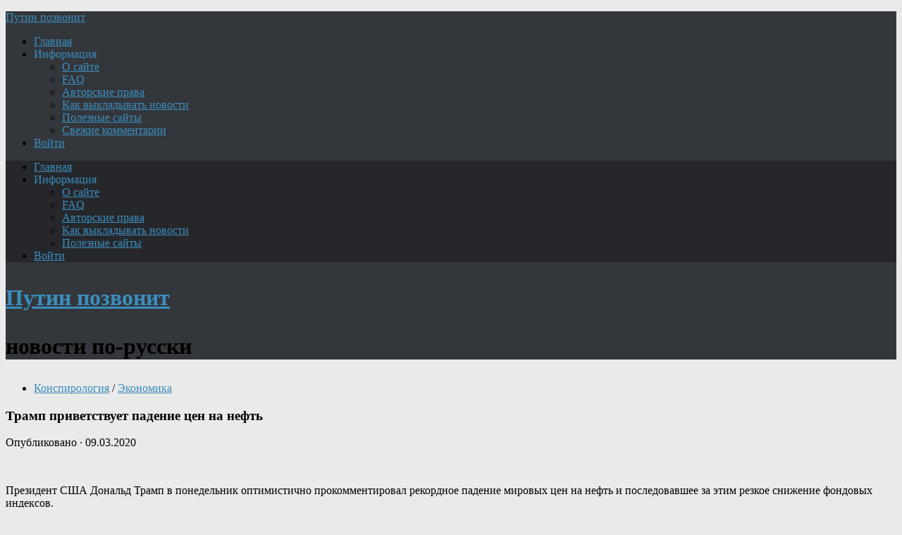

--- FILE ---
content_type: text/html; charset=UTF-8
request_url: https://putc.org/tramp-privetstvuet-padenie-cen-na-neft/
body_size: 19637
content:
<!DOCTYPE html>
<html class="no-js" lang="ru-RU">
<head>
<meta charset="UTF-8">
<meta name="viewport" content="width=device-width, initial-scale=1.0">
<meta name="keywords" content="новости, политика, экономика, наши, криминал, история, интернет, курьёзы, военное, жизнь, news, топ, русский, Путин, армия, авиация, флот, музыка, Россия, авто, мото, США.">
<meta name="description" content="Путин позвонит: новости и аналитика, наша политика, экономика, криминал и рептилоиды, история, интернет, актуальные комментарии, самое интересное про Россию и весь мир - если только Лавров в субботу расскажет, зачем нужна армия, авиация и флот - Шойгу покажет.">	
<!--ABA385FC8A4801DA036CAF4948D16602-->	
<title>Трамп приветствует падение цен на нефть &#8212; Путин позвонит</title>
<meta name='robots' content='max-image-preview:large' />
<script>document.documentElement.className = document.documentElement.className.replace("no-js","js");</script>
<link rel="alternate" type="application/rss+xml" title="Путин позвонит &raquo; Лента" href="https://putc.org/feed/" />
<link rel="alternate" type="application/rss+xml" title="Путин позвонит &raquo; Лента комментариев" href="https://putc.org/comments/feed/" />
<link rel="alternate" type="application/rss+xml" title="Путин позвонит &raquo; Лента комментариев к &laquo;Трамп приветствует падение цен на нефть&raquo;" href="https://putc.org/tramp-privetstvuet-padenie-cen-na-neft/feed/" />
<style id='wp-img-auto-sizes-contain-inline-css' type='text/css'>
img:is([sizes=auto i],[sizes^="auto," i]){contain-intrinsic-size:3000px 1500px}
/*# sourceURL=wp-img-auto-sizes-contain-inline-css */
</style>
<style id='wp-emoji-styles-inline-css' type='text/css'>

	img.wp-smiley, img.emoji {
		display: inline !important;
		border: none !important;
		box-shadow: none !important;
		height: 1em !important;
		width: 1em !important;
		margin: 0 0.07em !important;
		vertical-align: -0.1em !important;
		background: none !important;
		padding: 0 !important;
	}
/*# sourceURL=wp-emoji-styles-inline-css */
</style>
<style id='classic-theme-styles-inline-css' type='text/css'>
/*! This file is auto-generated */
.wp-block-button__link{color:#fff;background-color:#32373c;border-radius:9999px;box-shadow:none;text-decoration:none;padding:calc(.667em + 2px) calc(1.333em + 2px);font-size:1.125em}.wp-block-file__button{background:#32373c;color:#fff;text-decoration:none}
/*# sourceURL=/wp-includes/css/classic-themes.min.css */
</style>
<link rel='stylesheet' id='hueman-main-style-css' href='https://putc.org/wp-content/themes/r-man/assets/front/css/main.css?ver=3.3.39f' type='text/css' media='all' />
<style id='hueman-main-style-inline-css' type='text/css'>
body { font-family:Georgia, serif;font-size:1.00rem }
@media only screen and (min-width: 720px) {
        .nav > li { font-size:1.00rem; }
      }
.sidebar .widget { padding-left: 20px; padding-right: 20px; padding-top: 20px; }
::selection { background-color: #3b8dbd; }
::-moz-selection { background-color: #3b8dbd; }
a,
.themeform label .required,
#flexslider-featured .flex-direction-nav .flex-next:hover,
#flexslider-featured .flex-direction-nav .flex-prev:hover,
.post-hover:hover .post-title a,
.post-title a:hover,
.sidebar.s1 .post-nav li a:hover i,
.content .post-nav li a:hover i,
.post-related a:hover,
.sidebar.s1 .widget_rss ul li a,
#footer .widget_rss ul li a,
.sidebar.s1 .widget_calendar a,
#footer .widget_calendar a,
.sidebar.s1 .alx-tab .tab-item-category a,
.sidebar.s1 .alx-posts .post-item-category a,
.sidebar.s1 .alx-tab li:hover .tab-item-title a,
.sidebar.s1 .alx-tab li:hover .tab-item-comment a,
.sidebar.s1 .alx-posts li:hover .post-item-title a,
#footer .alx-tab .tab-item-category a,
#footer .alx-posts .post-item-category a,
#footer .alx-tab li:hover .tab-item-title a,
#footer .alx-tab li:hover .tab-item-comment a,
#footer .alx-posts li:hover .post-item-title a,
.comment-tabs li.active a,
.comment-awaiting-moderation,
.child-menu a:hover,
.child-menu .current_page_item > a,
.wp-pagenavi a{ color: #3b8dbd; }

.themeform input[type="submit"],
.themeform button[type="submit"],
.sidebar.s1 .sidebar-top,
.sidebar.s1 .sidebar-toggle,
#flexslider-featured .flex-control-nav li a.flex-active,
.post-tags a:hover,
.sidebar.s1 .widget_calendar caption,
#footer .widget_calendar caption,
.author-bio .bio-avatar:after,
.commentlist li.bypostauthor > .comment-body:after,
.commentlist li.comment-author-admin > .comment-body:after{ background-color: #3b8dbd; }

.post-format .format-container { border-color: #3b8dbd; }
.sidebar.s1 .alx-tabs-nav li.active a,
#footer .alx-tabs-nav li.active a,
.comment-tabs li.active a,
.wp-pagenavi a:hover,
.wp-pagenavi a:active,
.wp-pagenavi span.current{ border-bottom-color: #3b8dbd!important; }

.sidebar.s2 .post-nav li a:hover i,
.sidebar.s2 .widget_rss ul li a,
.sidebar.s2 .widget_calendar a,
.sidebar.s2 .alx-tab .tab-item-category a,
.sidebar.s2 .alx-posts .post-item-category a,
.sidebar.s2 .alx-tab li:hover .tab-item-title a,
.sidebar.s2 .alx-tab li:hover .tab-item-comment a,
.sidebar.s2 .alx-posts li:hover .post-item-title a { color: #82b965; }

.sidebar.s2 .sidebar-top,
.sidebar.s2 .sidebar-toggle,
.post-comments,
.jp-play-bar,
.jp-volume-bar-value,
.sidebar.s2 .widget_calendar caption{ background-color: #82b965; }

.sidebar.s2 .alx-tabs-nav li.active a { border-bottom-color: #82b965; }
.post-comments span:before { border-right-color: #82b965; }
      
.search-expand,
              #nav-topbar.nav-container { background-color: #26272b}
@media only screen and (min-width: 720px) {
                #nav-topbar .nav ul { background-color: #26272b; }
              }
#header { background-color: #33363b; }
@media only screen and (min-width: 720px) {
  #nav-header .nav ul { background-color: #33363b; }
}
        
#header #nav-mobile { background-color: #33363b; }
#nav-header.nav-container, #main-header-search .search-expand { background-color: #33363b; }
@media only screen and (min-width: 720px) {
  #nav-header .nav ul { background-color: #33363b; }
}
        
.site-title a img { max-height: 40px; }
img { -webkit-border-radius: 6px; border-radius: 6px; }
body { background-color: #eaeaea; }
/*# sourceURL=hueman-main-style-inline-css */
</style>
<link rel='stylesheet' id='hueman-font-awesome-css' href='https://putc.org/wp-content/themes/r-man/assets/front/css/dev-font-awesome.css?ver=3.3.39f' type='text/css' media='all' />
<link rel='stylesheet' id='wpdiscuz-frontend-css-css' href='https://putc.org/wp-content/plugins/wpdiscuz/themes/default/style.css?ver=7.6.45' type='text/css' media='all' />
<style id='wpdiscuz-frontend-css-inline-css' type='text/css'>
 #wpdcom .wpd-blog-administrator .wpd-comment-label{color:#ffffff;background-color:#3B8BBD;border:none}#wpdcom .wpd-blog-administrator .wpd-comment-author, #wpdcom .wpd-blog-administrator .wpd-comment-author a{color:#3B8BBD}#wpdcom.wpd-layout-1 .wpd-comment .wpd-blog-administrator .wpd-avatar img{border-color:#3B8BBD}#wpdcom.wpd-layout-2 .wpd-comment.wpd-reply .wpd-comment-wrap.wpd-blog-administrator{border-left:3px solid #3B8BBD}#wpdcom.wpd-layout-2 .wpd-comment .wpd-blog-administrator .wpd-avatar img{border-bottom-color:#3B8BBD}#wpdcom.wpd-layout-3 .wpd-blog-administrator .wpd-comment-subheader{border-top:1px dashed #3B8BBD}#wpdcom.wpd-layout-3 .wpd-reply .wpd-blog-administrator .wpd-comment-right{border-left:1px solid #3B8BBD}#wpdcom .wpd-blog-editor .wpd-comment-label{color:#ffffff;background-color:#3B8BBD;border:none}#wpdcom .wpd-blog-editor .wpd-comment-author, #wpdcom .wpd-blog-editor .wpd-comment-author a{color:#3B8BBD}#wpdcom.wpd-layout-1 .wpd-comment .wpd-blog-editor .wpd-avatar img{border-color:#3B8BBD}#wpdcom.wpd-layout-2 .wpd-comment.wpd-reply .wpd-comment-wrap.wpd-blog-editor{border-left:3px solid #3B8BBD}#wpdcom.wpd-layout-2 .wpd-comment .wpd-blog-editor .wpd-avatar img{border-bottom-color:#3B8BBD}#wpdcom.wpd-layout-3 .wpd-blog-editor .wpd-comment-subheader{border-top:1px dashed #3B8BBD}#wpdcom.wpd-layout-3 .wpd-reply .wpd-blog-editor .wpd-comment-right{border-left:1px solid #3B8BBD}#wpdcom .wpd-blog-author .wpd-comment-label{color:#ffffff;background-color:#3B8BBD;border:none}#wpdcom .wpd-blog-author .wpd-comment-author, #wpdcom .wpd-blog-author .wpd-comment-author a{color:#3B8BBD}#wpdcom.wpd-layout-1 .wpd-comment .wpd-blog-author .wpd-avatar img{border-color:#3B8BBD}#wpdcom.wpd-layout-2 .wpd-comment .wpd-blog-author .wpd-avatar img{border-bottom-color:#3B8BBD}#wpdcom.wpd-layout-3 .wpd-blog-author .wpd-comment-subheader{border-top:1px dashed #3B8BBD}#wpdcom.wpd-layout-3 .wpd-reply .wpd-blog-author .wpd-comment-right{border-left:1px solid #3B8BBD}#wpdcom .wpd-blog-contributor .wpd-comment-label{color:#ffffff;background-color:#3B8BBD;border:none}#wpdcom .wpd-blog-contributor .wpd-comment-author, #wpdcom .wpd-blog-contributor .wpd-comment-author a{color:#3B8BBD}#wpdcom.wpd-layout-1 .wpd-comment .wpd-blog-contributor .wpd-avatar img{border-color:#3B8BBD}#wpdcom.wpd-layout-2 .wpd-comment .wpd-blog-contributor .wpd-avatar img{border-bottom-color:#3B8BBD}#wpdcom.wpd-layout-3 .wpd-blog-contributor .wpd-comment-subheader{border-top:1px dashed #3B8BBD}#wpdcom.wpd-layout-3 .wpd-reply .wpd-blog-contributor .wpd-comment-right{border-left:1px solid #3B8BBD}#wpdcom .wpd-blog-subscriber .wpd-comment-label{color:#ffffff;background-color:#3B8BBD;border:none}#wpdcom .wpd-blog-subscriber .wpd-comment-author, #wpdcom .wpd-blog-subscriber .wpd-comment-author a{color:#3B8BBD}#wpdcom.wpd-layout-2 .wpd-comment .wpd-blog-subscriber .wpd-avatar img{border-bottom-color:#3B8BBD}#wpdcom.wpd-layout-3 .wpd-blog-subscriber .wpd-comment-subheader{border-top:1px dashed #3B8BBD}#wpdcom .wpd-blog-banned .wpd-comment-label{color:#ffffff;background-color:#B30055;border:none}#wpdcom .wpd-blog-banned .wpd-comment-author, #wpdcom .wpd-blog-banned .wpd-comment-author a{color:#B30055}#wpdcom.wpd-layout-1 .wpd-comment .wpd-blog-banned .wpd-avatar img{border-color:#B30055}#wpdcom.wpd-layout-2 .wpd-comment .wpd-blog-banned .wpd-avatar img{border-bottom-color:#B30055}#wpdcom.wpd-layout-3 .wpd-blog-banned .wpd-comment-subheader{border-top:1px dashed #B30055}#wpdcom.wpd-layout-3 .wpd-reply .wpd-blog-banned .wpd-comment-right{border-left:1px solid #B30055}#wpdcom .wpd-blog-post_author .wpd-comment-label{color:#ffffff;background-color:#3B8BBD;border:none}#wpdcom .wpd-blog-post_author .wpd-comment-author, #wpdcom .wpd-blog-post_author .wpd-comment-author a{color:#3B8BBD}#wpdcom .wpd-blog-post_author .wpd-avatar img{border-color:#3B8BBD}#wpdcom.wpd-layout-1 .wpd-comment .wpd-blog-post_author .wpd-avatar img{border-color:#3B8BBD}#wpdcom.wpd-layout-2 .wpd-comment.wpd-reply .wpd-comment-wrap.wpd-blog-post_author{border-left:3px solid #3B8BBD}#wpdcom.wpd-layout-2 .wpd-comment .wpd-blog-post_author .wpd-avatar img{border-bottom-color:#3B8BBD}#wpdcom.wpd-layout-3 .wpd-blog-post_author .wpd-comment-subheader{border-top:1px dashed #3B8BBD}#wpdcom.wpd-layout-3 .wpd-reply .wpd-blog-post_author .wpd-comment-right{border-left:1px solid #3B8BBD}#wpdcom .wpd-blog-guest .wpd-comment-label{color:#ffffff;background-color:#D4970D;border:none}#wpdcom .wpd-blog-guest .wpd-comment-author, #wpdcom .wpd-blog-guest .wpd-comment-author a{color:#D4970D}#wpdcom.wpd-layout-3 .wpd-blog-guest .wpd-comment-subheader{border-top:1px dashed #D4970D}#comments, #respond, .comments-area, #wpdcom{}#wpdcom .ql-editor > *{color:#777777}#wpdcom .ql-editor::before{}#wpdcom .ql-toolbar{border:1px solid #DDDDDD;border-top:none}#wpdcom .ql-container{border:1px solid #DDDDDD;border-bottom:none}#wpdcom .wpd-form-row .wpdiscuz-item input[type="text"], #wpdcom .wpd-form-row .wpdiscuz-item input[type="email"], #wpdcom .wpd-form-row .wpdiscuz-item input[type="url"], #wpdcom .wpd-form-row .wpdiscuz-item input[type="color"], #wpdcom .wpd-form-row .wpdiscuz-item input[type="date"], #wpdcom .wpd-form-row .wpdiscuz-item input[type="datetime"], #wpdcom .wpd-form-row .wpdiscuz-item input[type="datetime-local"], #wpdcom .wpd-form-row .wpdiscuz-item input[type="month"], #wpdcom .wpd-form-row .wpdiscuz-item input[type="number"], #wpdcom .wpd-form-row .wpdiscuz-item input[type="time"], #wpdcom textarea, #wpdcom select{border:1px solid #DDDDDD;color:#777777}#wpdcom .wpd-form-row .wpdiscuz-item textarea{border:1px solid #DDDDDD}#wpdcom input::placeholder, #wpdcom textarea::placeholder, #wpdcom input::-moz-placeholder, #wpdcom textarea::-webkit-input-placeholder{}#wpdcom .wpd-comment-text{color:#777777}#wpdcom .wpd-thread-head .wpd-thread-info{border-bottom:2px solid #3B8BBD}#wpdcom .wpd-thread-head .wpd-thread-info.wpd-reviews-tab svg{fill:#3B8BBD}#wpdcom .wpd-thread-head .wpdiscuz-user-settings{border-bottom:2px solid #3B8BBD}#wpdcom .wpd-thread-head .wpdiscuz-user-settings:hover{color:#3B8BBD}#wpdcom .wpd-comment .wpd-follow-link:hover{color:#3B8BBD}#wpdcom .wpd-comment-status .wpd-sticky{color:#3B8BBD}#wpdcom .wpd-thread-filter .wpdf-active{color:#3B8BBD;border-bottom-color:#3B8BBD}#wpdcom .wpd-comment-info-bar{border:1px dashed #63a3cb;background:#ecf4f9}#wpdcom .wpd-comment-info-bar .wpd-current-view i{color:#3B8BBD}#wpdcom .wpd-filter-view-all:hover{background:#3B8BBD}#wpdcom .wpdiscuz-item .wpdiscuz-rating > label{color:#DDDDDD}#wpdcom .wpdiscuz-item .wpdiscuz-rating:not(:checked) > label:hover, .wpdiscuz-rating:not(:checked) > label:hover ~ label{}#wpdcom .wpdiscuz-item .wpdiscuz-rating > input ~ label:hover, #wpdcom .wpdiscuz-item .wpdiscuz-rating > input:not(:checked) ~ label:hover ~ label, #wpdcom .wpdiscuz-item .wpdiscuz-rating > input:not(:checked) ~ label:hover ~ label{color:#FFED85}#wpdcom .wpdiscuz-item .wpdiscuz-rating > input:checked ~ label:hover, #wpdcom .wpdiscuz-item .wpdiscuz-rating > input:checked ~ label:hover, #wpdcom .wpdiscuz-item .wpdiscuz-rating > label:hover ~ input:checked ~ label, #wpdcom .wpdiscuz-item .wpdiscuz-rating > input:checked + label:hover ~ label, #wpdcom .wpdiscuz-item .wpdiscuz-rating > input:checked ~ label:hover ~ label, .wpd-custom-field .wcf-active-star, #wpdcom .wpdiscuz-item .wpdiscuz-rating > input:checked ~ label{color:#FFD700}#wpd-post-rating .wpd-rating-wrap .wpd-rating-stars svg .wpd-star{fill:#DDDDDD}#wpd-post-rating .wpd-rating-wrap .wpd-rating-stars svg .wpd-active{fill:#FFD700}#wpd-post-rating .wpd-rating-wrap .wpd-rate-starts svg .wpd-star{fill:#DDDDDD}#wpd-post-rating .wpd-rating-wrap .wpd-rate-starts:hover svg .wpd-star{fill:#FFED85}#wpd-post-rating.wpd-not-rated .wpd-rating-wrap .wpd-rate-starts svg:hover ~ svg .wpd-star{fill:#DDDDDD}.wpdiscuz-post-rating-wrap .wpd-rating .wpd-rating-wrap .wpd-rating-stars svg .wpd-star{fill:#DDDDDD}.wpdiscuz-post-rating-wrap .wpd-rating .wpd-rating-wrap .wpd-rating-stars svg .wpd-active{fill:#FFD700}#wpdcom .wpd-comment .wpd-follow-active{color:#ff7a00}#wpdcom .page-numbers{color:#555;border:#555 1px solid}#wpdcom span.current{background:#555}#wpdcom.wpd-layout-1 .wpd-new-loaded-comment > .wpd-comment-wrap > .wpd-comment-right{background:#FFFAD6}#wpdcom.wpd-layout-2 .wpd-new-loaded-comment.wpd-comment > .wpd-comment-wrap > .wpd-comment-right{background:#FFFAD6}#wpdcom.wpd-layout-2 .wpd-new-loaded-comment.wpd-comment.wpd-reply > .wpd-comment-wrap > .wpd-comment-right{background:transparent}#wpdcom.wpd-layout-2 .wpd-new-loaded-comment.wpd-comment.wpd-reply > .wpd-comment-wrap{background:#FFFAD6}#wpdcom.wpd-layout-3 .wpd-new-loaded-comment.wpd-comment > .wpd-comment-wrap > .wpd-comment-right{background:#FFFAD6}#wpdcom .wpd-follow:hover i, #wpdcom .wpd-unfollow:hover i, #wpdcom .wpd-comment .wpd-follow-active:hover i{color:#3B8BBD}#wpdcom .wpdiscuz-readmore{cursor:pointer;color:#3B8BBD}.wpd-custom-field .wcf-pasiv-star, #wpcomm .wpdiscuz-item .wpdiscuz-rating > label{color:#DDDDDD}.wpd-wrapper .wpd-list-item.wpd-active{border-top:3px solid #3B8BBD}#wpdcom.wpd-layout-2 .wpd-comment.wpd-reply.wpd-unapproved-comment .wpd-comment-wrap{border-left:3px solid #FFFAD6}#wpdcom.wpd-layout-3 .wpd-comment.wpd-reply.wpd-unapproved-comment .wpd-comment-right{border-left:1px solid #FFFAD6}#wpdcom .wpd-prim-button{background-color:#555555;color:#FFFFFF}#wpdcom .wpd_label__check i.wpdicon-on{color:#555555;border:1px solid #aaaaaa}#wpd-bubble-wrapper #wpd-bubble-all-comments-count{color:#1DB99A}#wpd-bubble-wrapper > div{background-color:#1DB99A}#wpd-bubble-wrapper > #wpd-bubble #wpd-bubble-add-message{background-color:#1DB99A}#wpd-bubble-wrapper > #wpd-bubble #wpd-bubble-add-message::before{border-left-color:#1DB99A;border-right-color:#1DB99A}#wpd-bubble-wrapper.wpd-right-corner > #wpd-bubble #wpd-bubble-add-message::before{border-left-color:#1DB99A;border-right-color:#1DB99A}.wpd-inline-icon-wrapper path.wpd-inline-icon-first{fill:#1DB99A}.wpd-inline-icon-count{background-color:#1DB99A}.wpd-inline-icon-count::before{border-right-color:#1DB99A}.wpd-inline-form-wrapper::before{border-bottom-color:#1DB99A}.wpd-inline-form-question{background-color:#1DB99A}.wpd-inline-form{background-color:#1DB99A}.wpd-last-inline-comments-wrapper{border-color:#1DB99A}.wpd-last-inline-comments-wrapper::before{border-bottom-color:#1DB99A}.wpd-last-inline-comments-wrapper .wpd-view-all-inline-comments{background:#1DB99A}.wpd-last-inline-comments-wrapper .wpd-view-all-inline-comments:hover,.wpd-last-inline-comments-wrapper .wpd-view-all-inline-comments:active,.wpd-last-inline-comments-wrapper .wpd-view-all-inline-comments:focus{background-color:#1DB99A}#wpdcom .ql-snow .ql-tooltip[data-mode="link"]::before{content:"Введите ссылку:"}#wpdcom .ql-snow .ql-tooltip.ql-editing a.ql-action::after{content:"Сохранить"}.comments-area{width:auto}
/*# sourceURL=wpdiscuz-frontend-css-inline-css */
</style>
<link rel='stylesheet' id='wpdiscuz-fa-css' href='https://putc.org/wp-content/plugins/wpdiscuz/assets/third-party/font-awesome-5.13.0/css/fa.min.css?ver=7.6.45' type='text/css' media='all' />
<link rel='stylesheet' id='wpdiscuz-combo-css-css' href='https://putc.org/wp-content/plugins/wpdiscuz/assets/css/wpdiscuz-combo-no_quill.min.css?ver=6.9' type='text/css' media='all' />
<script type="text/javascript" src="https://putc.org/wp-content/themes/r-man/assets/front/js/libs/mobile-detect.min.js?ver=6.9" id="mobile-detect-js"></script>
<script type="text/javascript" src="https://putc.org/wp-includes/js/jquery/jquery.min.js?ver=3.7.1" id="jquery-core-js"></script>
<script type="text/javascript" src="https://putc.org/wp-includes/js/jquery/jquery-migrate.min.js?ver=3.4.1" id="jquery-migrate-js"></script>
<link rel="EditURI" type="application/rsd+xml" title="RSD" href="https://putc.org/xmlrpc.php?rsd" />
<meta name="generator" content="WordPress 6.9" />
<link rel="canonical" href="https://putc.org/tramp-privetstvuet-padenie-cen-na-neft/" />
<link rel='shortlink' href='https://putc.org/?p=64545' />
<!--[if lt IE 9]>
<script src="https://putc.org/wp-content/themes/r-man/assets/front/js/ie/html5shiv-printshiv.min.js"></script>
<script src="https://putc.org/wp-content/themes/r-man/assets/front/js/ie/selectivizr.js"></script>
<![endif]-->
<link rel="icon" href="https://putc.org/wp-content/uploads/2016/08/cropped-putin_050-160x160.jpg" sizes="32x32" />
<link rel="icon" href="https://putc.org/wp-content/uploads/2016/08/cropped-putin_050.jpg" sizes="192x192" />
<link rel="apple-touch-icon" href="https://putc.org/wp-content/uploads/2016/08/cropped-putin_050.jpg" />
<meta name="msapplication-TileImage" content="https://putc.org/wp-content/uploads/2016/08/cropped-putin_050.jpg" />
		<style type="text/css" id="wp-custom-css">
			
/*For CSS customizations, it is recommended to modify the style.css file of a child theme.
http//codex.wordpress.org/Child_Themes
*/
		</style>
				
<style id='global-styles-inline-css' type='text/css'>
:root{--wp--preset--aspect-ratio--square: 1;--wp--preset--aspect-ratio--4-3: 4/3;--wp--preset--aspect-ratio--3-4: 3/4;--wp--preset--aspect-ratio--3-2: 3/2;--wp--preset--aspect-ratio--2-3: 2/3;--wp--preset--aspect-ratio--16-9: 16/9;--wp--preset--aspect-ratio--9-16: 9/16;--wp--preset--color--black: #000000;--wp--preset--color--cyan-bluish-gray: #abb8c3;--wp--preset--color--white: #ffffff;--wp--preset--color--pale-pink: #f78da7;--wp--preset--color--vivid-red: #cf2e2e;--wp--preset--color--luminous-vivid-orange: #ff6900;--wp--preset--color--luminous-vivid-amber: #fcb900;--wp--preset--color--light-green-cyan: #7bdcb5;--wp--preset--color--vivid-green-cyan: #00d084;--wp--preset--color--pale-cyan-blue: #8ed1fc;--wp--preset--color--vivid-cyan-blue: #0693e3;--wp--preset--color--vivid-purple: #9b51e0;--wp--preset--gradient--vivid-cyan-blue-to-vivid-purple: linear-gradient(135deg,rgb(6,147,227) 0%,rgb(155,81,224) 100%);--wp--preset--gradient--light-green-cyan-to-vivid-green-cyan: linear-gradient(135deg,rgb(122,220,180) 0%,rgb(0,208,130) 100%);--wp--preset--gradient--luminous-vivid-amber-to-luminous-vivid-orange: linear-gradient(135deg,rgb(252,185,0) 0%,rgb(255,105,0) 100%);--wp--preset--gradient--luminous-vivid-orange-to-vivid-red: linear-gradient(135deg,rgb(255,105,0) 0%,rgb(207,46,46) 100%);--wp--preset--gradient--very-light-gray-to-cyan-bluish-gray: linear-gradient(135deg,rgb(238,238,238) 0%,rgb(169,184,195) 100%);--wp--preset--gradient--cool-to-warm-spectrum: linear-gradient(135deg,rgb(74,234,220) 0%,rgb(151,120,209) 20%,rgb(207,42,186) 40%,rgb(238,44,130) 60%,rgb(251,105,98) 80%,rgb(254,248,76) 100%);--wp--preset--gradient--blush-light-purple: linear-gradient(135deg,rgb(255,206,236) 0%,rgb(152,150,240) 100%);--wp--preset--gradient--blush-bordeaux: linear-gradient(135deg,rgb(254,205,165) 0%,rgb(254,45,45) 50%,rgb(107,0,62) 100%);--wp--preset--gradient--luminous-dusk: linear-gradient(135deg,rgb(255,203,112) 0%,rgb(199,81,192) 50%,rgb(65,88,208) 100%);--wp--preset--gradient--pale-ocean: linear-gradient(135deg,rgb(255,245,203) 0%,rgb(182,227,212) 50%,rgb(51,167,181) 100%);--wp--preset--gradient--electric-grass: linear-gradient(135deg,rgb(202,248,128) 0%,rgb(113,206,126) 100%);--wp--preset--gradient--midnight: linear-gradient(135deg,rgb(2,3,129) 0%,rgb(40,116,252) 100%);--wp--preset--font-size--small: 13px;--wp--preset--font-size--medium: 20px;--wp--preset--font-size--large: 36px;--wp--preset--font-size--x-large: 42px;--wp--preset--spacing--20: 0.44rem;--wp--preset--spacing--30: 0.67rem;--wp--preset--spacing--40: 1rem;--wp--preset--spacing--50: 1.5rem;--wp--preset--spacing--60: 2.25rem;--wp--preset--spacing--70: 3.38rem;--wp--preset--spacing--80: 5.06rem;--wp--preset--shadow--natural: 6px 6px 9px rgba(0, 0, 0, 0.2);--wp--preset--shadow--deep: 12px 12px 50px rgba(0, 0, 0, 0.4);--wp--preset--shadow--sharp: 6px 6px 0px rgba(0, 0, 0, 0.2);--wp--preset--shadow--outlined: 6px 6px 0px -3px rgb(255, 255, 255), 6px 6px rgb(0, 0, 0);--wp--preset--shadow--crisp: 6px 6px 0px rgb(0, 0, 0);}:where(.is-layout-flex){gap: 0.5em;}:where(.is-layout-grid){gap: 0.5em;}body .is-layout-flex{display: flex;}.is-layout-flex{flex-wrap: wrap;align-items: center;}.is-layout-flex > :is(*, div){margin: 0;}body .is-layout-grid{display: grid;}.is-layout-grid > :is(*, div){margin: 0;}:where(.wp-block-columns.is-layout-flex){gap: 2em;}:where(.wp-block-columns.is-layout-grid){gap: 2em;}:where(.wp-block-post-template.is-layout-flex){gap: 1.25em;}:where(.wp-block-post-template.is-layout-grid){gap: 1.25em;}.has-black-color{color: var(--wp--preset--color--black) !important;}.has-cyan-bluish-gray-color{color: var(--wp--preset--color--cyan-bluish-gray) !important;}.has-white-color{color: var(--wp--preset--color--white) !important;}.has-pale-pink-color{color: var(--wp--preset--color--pale-pink) !important;}.has-vivid-red-color{color: var(--wp--preset--color--vivid-red) !important;}.has-luminous-vivid-orange-color{color: var(--wp--preset--color--luminous-vivid-orange) !important;}.has-luminous-vivid-amber-color{color: var(--wp--preset--color--luminous-vivid-amber) !important;}.has-light-green-cyan-color{color: var(--wp--preset--color--light-green-cyan) !important;}.has-vivid-green-cyan-color{color: var(--wp--preset--color--vivid-green-cyan) !important;}.has-pale-cyan-blue-color{color: var(--wp--preset--color--pale-cyan-blue) !important;}.has-vivid-cyan-blue-color{color: var(--wp--preset--color--vivid-cyan-blue) !important;}.has-vivid-purple-color{color: var(--wp--preset--color--vivid-purple) !important;}.has-black-background-color{background-color: var(--wp--preset--color--black) !important;}.has-cyan-bluish-gray-background-color{background-color: var(--wp--preset--color--cyan-bluish-gray) !important;}.has-white-background-color{background-color: var(--wp--preset--color--white) !important;}.has-pale-pink-background-color{background-color: var(--wp--preset--color--pale-pink) !important;}.has-vivid-red-background-color{background-color: var(--wp--preset--color--vivid-red) !important;}.has-luminous-vivid-orange-background-color{background-color: var(--wp--preset--color--luminous-vivid-orange) !important;}.has-luminous-vivid-amber-background-color{background-color: var(--wp--preset--color--luminous-vivid-amber) !important;}.has-light-green-cyan-background-color{background-color: var(--wp--preset--color--light-green-cyan) !important;}.has-vivid-green-cyan-background-color{background-color: var(--wp--preset--color--vivid-green-cyan) !important;}.has-pale-cyan-blue-background-color{background-color: var(--wp--preset--color--pale-cyan-blue) !important;}.has-vivid-cyan-blue-background-color{background-color: var(--wp--preset--color--vivid-cyan-blue) !important;}.has-vivid-purple-background-color{background-color: var(--wp--preset--color--vivid-purple) !important;}.has-black-border-color{border-color: var(--wp--preset--color--black) !important;}.has-cyan-bluish-gray-border-color{border-color: var(--wp--preset--color--cyan-bluish-gray) !important;}.has-white-border-color{border-color: var(--wp--preset--color--white) !important;}.has-pale-pink-border-color{border-color: var(--wp--preset--color--pale-pink) !important;}.has-vivid-red-border-color{border-color: var(--wp--preset--color--vivid-red) !important;}.has-luminous-vivid-orange-border-color{border-color: var(--wp--preset--color--luminous-vivid-orange) !important;}.has-luminous-vivid-amber-border-color{border-color: var(--wp--preset--color--luminous-vivid-amber) !important;}.has-light-green-cyan-border-color{border-color: var(--wp--preset--color--light-green-cyan) !important;}.has-vivid-green-cyan-border-color{border-color: var(--wp--preset--color--vivid-green-cyan) !important;}.has-pale-cyan-blue-border-color{border-color: var(--wp--preset--color--pale-cyan-blue) !important;}.has-vivid-cyan-blue-border-color{border-color: var(--wp--preset--color--vivid-cyan-blue) !important;}.has-vivid-purple-border-color{border-color: var(--wp--preset--color--vivid-purple) !important;}.has-vivid-cyan-blue-to-vivid-purple-gradient-background{background: var(--wp--preset--gradient--vivid-cyan-blue-to-vivid-purple) !important;}.has-light-green-cyan-to-vivid-green-cyan-gradient-background{background: var(--wp--preset--gradient--light-green-cyan-to-vivid-green-cyan) !important;}.has-luminous-vivid-amber-to-luminous-vivid-orange-gradient-background{background: var(--wp--preset--gradient--luminous-vivid-amber-to-luminous-vivid-orange) !important;}.has-luminous-vivid-orange-to-vivid-red-gradient-background{background: var(--wp--preset--gradient--luminous-vivid-orange-to-vivid-red) !important;}.has-very-light-gray-to-cyan-bluish-gray-gradient-background{background: var(--wp--preset--gradient--very-light-gray-to-cyan-bluish-gray) !important;}.has-cool-to-warm-spectrum-gradient-background{background: var(--wp--preset--gradient--cool-to-warm-spectrum) !important;}.has-blush-light-purple-gradient-background{background: var(--wp--preset--gradient--blush-light-purple) !important;}.has-blush-bordeaux-gradient-background{background: var(--wp--preset--gradient--blush-bordeaux) !important;}.has-luminous-dusk-gradient-background{background: var(--wp--preset--gradient--luminous-dusk) !important;}.has-pale-ocean-gradient-background{background: var(--wp--preset--gradient--pale-ocean) !important;}.has-electric-grass-gradient-background{background: var(--wp--preset--gradient--electric-grass) !important;}.has-midnight-gradient-background{background: var(--wp--preset--gradient--midnight) !important;}.has-small-font-size{font-size: var(--wp--preset--font-size--small) !important;}.has-medium-font-size{font-size: var(--wp--preset--font-size--medium) !important;}.has-large-font-size{font-size: var(--wp--preset--font-size--large) !important;}.has-x-large-font-size{font-size: var(--wp--preset--font-size--x-large) !important;}
/*# sourceURL=global-styles-inline-css */
</style>
</head>


<body class="wp-singular post-template-default single single-post postid-64545 single-format-image wp-theme-r-man col-3cm full-width topbar-enabled mobile-sidebar-hide-s2 header-desktop-sticky chrome">
<!--LiveInternet counter--><script type="text/javascript">
new Image().src = "//counter.yadro.ru/hit?r"+
escape(document.referrer)+((typeof(screen)=="undefined")?"":
";s"+screen.width+"*"+screen.height+"*"+(screen.colorDepth?
screen.colorDepth:screen.pixelDepth))+";u"+escape(document.URL)+
";h"+escape(document.title.substring(0,150))+
";"+Math.random();</script><!--/LiveInternet-->
	
<!--<script>
// количество снежинок, которое будет на экране одновременно.
let snowmax=20

// Цвета для снежинок. Для каждой конкретной снежинки цвет выбирается случайно из этого массива.
let snowcolor=new Array("#b9dff5","#7fc7ff","#7fb1ff","#7fc7ff","#b9dff5")

// Шрифт для снежинок
let snowtype=new Array("Times")

// Символ (*) и есть снежинка, вместо нее можно вставить любой другой символ.
//снежинка
//let snowletter="&#10052;"
//шестеренка
//let snowletter="&#9881;"
//звезда
let snowletter="&#10031;"

// Скорость движения снежинок (от 0.3 до 2)
let sinkspeed=0.4

// Максимальный размер для снежинок
let snowmaxsize=30

// Минимальный размер для снежинок
let snowminsize=8

// Зона для снежинок
// 1 для всей страницы, 2 в левой части страницы
// 3 в центральной части, 4 в правой части страницы
let snowingzone=1

////////////////////////
///////// Конец настроек
////////////////////////

let snow=new Array();
let marginbottom;
let marginright;
let timer;
let i_snow=0;
let x_mv=new Array();
let crds=new Array();
let lftrght=new Array();
function randommaker(range) {
	rand=Math.floor(range*Math.random());
    return rand;
}
function initsnow() {
	marginbottom = document.documentElement.clientHeight+50
	marginright = document.body.clientWidth-15
	let snowsizerange=snowmaxsize-snowminsize
	for (i=0;i<=snowmax;i++) {
		crds[i] = 0;
		lftrght[i] = Math.random()*15;
		x_mv[i] = 0.03 + Math.random()/10;
		snow[i]=document.getElementById("s"+i)
		snow[i].style.fontFamily=snowtype[randommaker(snowtype.length)]
		snow[i].size=randommaker(snowsizerange)+snowminsize
		snow[i].style.fontSize=snow[i].size+'px';
		snow[i].style.color=snowcolor[randommaker(snowcolor.length)]
		snow[i].style.zIndex=1000
		snow[i].sink=sinkspeed*snow[i].size/5
		if (snowingzone==1) {snow[i].posx=randommaker(marginright-snow[i].size)}
		if (snowingzone==2) {snow[i].posx=randommaker(marginright/2-snow[i].size)}
		if (snowingzone==3) {snow[i].posx=randommaker(marginright/2-snow[i].size)+marginright/4}
		if (snowingzone==4) {snow[i].posx=randommaker(marginright/2-snow[i].size)+marginright/2}
		snow[i].posy=randommaker(2*marginbottom-marginbottom-2*snow[i].size)
		snow[i].style.left=snow[i].posx+'px';
		snow[i].style.top=snow[i].posy+'px';
	}
	movesnow()
}
function movesnow() {
	for (i=0;i<=snowmax;i++) {
		crds[i] += x_mv[i];
		snow[i].posy+=snow[i].sink
		snow[i].style.left=snow[i].posx+lftrght[i]*Math.sin(crds[i])+'px';
		snow[i].style.top=snow[i].posy+'px';
		
		if (snow[i].posy>=marginbottom-2*snow[i].size || parseInt(snow[i].style.left)>(marginright-3*lftrght[i])){
			if (snowingzone==1) {snow[i].posx=randommaker(marginright-snow[i].size)}
			if (snowingzone==2) {snow[i].posx=randommaker(marginright/2-snow[i].size)}
			if (snowingzone==3) {snow[i].posx=randommaker(marginright/2-snow[i].size)+marginright/4}
			if (snowingzone==4) {snow[i].posx=randommaker(marginright/2-snow[i].size)+marginright/2}
			snow[i].posy=0
		}
	}
	let timer=setTimeout("movesnow()",50)
}

for (i=0;i<=snowmax;i++) {
	document.body.insertAdjacentHTML('beforeend', "<span id='s"+i+"' style='user-select:none;position:fixed;top:-"+snowmaxsize+"'>"+snowletter+"</span>")
}
window.onload=initsnow
</script>	
-->	
		
<div id="wrapper">
<header id="header" class="main-menu-mobile-on one-mobile-menu main_menu header-ads-desktop  topbar-transparent no-header-img">
<nav class="nav-container group mobile-menu  no-menu-assigned" id="nav-mobile" data-menu-id="header-1">
<div class="mobile-title-logo-in-header">
<p class="site-title"><a class="custom-logo-link" href="https://putc.org/" rel="home" title="Путин позвонит | Главная страница">Путин позвонит</a></p>
</div>
        
<div class="ham__navbar-toggler-two collapsed" title="Menu" aria-expanded="false">
<div class="ham__navbar-span-wrapper">
<span class="line line-1"></span>
<span class="line line-2"></span>
<span class="line line-3"></span>
</div></div>
            
<div class="nav-text"></div>
<div class="nav-wrap container">
<ul id="menu-glavnoe-menyu-sajta" class="nav container-inner group"><li id="menu-item-52" class="menu-item menu-item-type-custom menu-item-object-custom current-menu-item current_page_item menu-item-home menu-item-52"><a href="https://putc.org/">Главная</a></li>
<li id="menu-item-9339" class="menu-item menu-item-type-custom menu-item-object-custom menu-item-has-children menu-item-9339"><a>Информация</a>
<ul class="sub-menu">
	<li id="menu-item-54" class="menu-item menu-item-type-post_type menu-item-object-page menu-item-54"><a href="/o-sajte/">О сайте</a></li>
	<li id="menu-item-53" class="menu-item menu-item-type-post_type menu-item-object-page menu-item-53"><a href="/faq/">FAQ</a></li>
	<li id="menu-item-2170" class="menu-item menu-item-type-post_type menu-item-object-page menu-item-2170"><a href="/avtorskie-prava/">Авторские права</a></li>
	<li id="menu-item-2171" class="menu-item menu-item-type-post_type menu-item-object-page menu-item-2171"><a href="/o-sajte/kak-vykladyvat-novosti/">Как выкладывать новости</a></li>
	<li id="menu-item-10642" class="menu-item menu-item-type-post_type menu-item-object-page menu-item-10642"><a href="/poleznye-sajty/">Полезные сайты</a></li>
	<li id="menu-item-1067" class="menu-item menu-item-type-post_type menu-item-object-page menu-item-1067"><a href="/svezhie-kommentarii/">Свежие комментарии</a></li>
	</ul>
</li>
		
<li class="menu-item menu-item-type-post_type menu-item-object-page menu-item-704"><a href="/insidelogto/">Войти</a></li>
		
</ul>      </div>
</nav><!--/#nav-topbar--> 
	  
<nav class="nav-container group desktop-menu  " id="nav-topbar" data-menu-id="header-2">
    <div class="nav-text"></div>
  <div class="topbar-toggle-down">
    <i class="fa fa-angle-double-down" aria-hidden="true" data-toggle="down" title="Развернуть меню"></i>
    <i class="fa fa-angle-double-up" aria-hidden="true" data-toggle="up" title="Свернуть меню"></i>
  </div>
  <div class="nav-wrap container">
    <ul id="menu-glavnoe-menyu-sajta-1" class="nav container-inner group"><li class="menu-item menu-item-type-custom menu-item-object-custom current-menu-item current_page_item menu-item-home menu-item-52"><a href="https://putc.org/">Главная</a></li>
<li class="menu-item menu-item-type-custom menu-item-object-custom menu-item-has-children menu-item-9339"><a>Информация</a>
<ul class="sub-menu">
	<li class="menu-item menu-item-type-post_type menu-item-object-page menu-item-54"><a href="/o-sajte/">О сайте</a></li>
	<li class="menu-item menu-item-type-post_type menu-item-object-page menu-item-53"><a href="/faq/">FAQ</a></li>
	<li class="menu-item menu-item-type-post_type menu-item-object-page menu-item-2170"><a href="/avtorskie-prava/">Авторские права</a></li>
	<li class="menu-item menu-item-type-post_type menu-item-object-page menu-item-2171"><a href="/kak-vykladyvat-novosti/">Как выкладывать новости</a></li>
	<li class="menu-item menu-item-type-post_type menu-item-object-page menu-item-10642"><a href="/poleznye-sajty/">Полезные сайты</a></li>
</ul>
</li>
		
<li class="menu-item menu-item-type-post_type menu-item-object-page menu-item-704"><a href="/insidelogto/">Войти</a></li>
		
</ul> </div>
<div id="topbar-header-search" class="container">
<div class="container-inner">
			
</div><!--/.container-inner-->
</div><!--/.container-->  
</nav><!--/#nav-topbar-->
	  
<div class="container group">
<div class="container-inner">
<div class="group pad central-header-zone">
<div class="logo-tagline-group"><h1>
<p class="site-title"><a class="custom-logo-link" href="https://putc.org/" rel="home" title="Путин позвонит | Главная страница">Путин позвонит</a></p>
<p class="site-description">новости по-русски</p>
</h1></div>
</div>
</div><!--/.container-inner-->
</div><!--/.container-->
</header><!--/#header-->

  
  <div class="container" id="page">
    <div class="container-inner">
            <div class="main">
        <div class="main-inner group">
          
              <section class="content">
              <div class="page-title pad group">
          	    		<ul class="meta-single group">
    			<li class="category"><a href="https://putc.org/category/conspirology/" rel="category tag">Конспирология</a> <span>/</span> <a href="https://putc.org/category/ekonomika/" rel="category tag">Экономика</a></li>
    			    		</ul>

    	
    </div><!--/.page-title-->
          <div class="pad group">
              <article class="post-64545 post type-post status-publish format-image has-post-thumbnail hentry category-conspirology category-ekonomika tag-dollar tag-neft post_format-post-format-image">
    <div class="post-inner group">

      <h1 class="post-title entry-title">Трамп приветствует падение цен на нефть</h1>
<p class="post-byline">
   <span class="vcard author"> Опубликовано </span> &middot;
            <span class="published">09.03.2020</span>
    
 </p>




  	<div class="post-format">
  		<div class="image-container">
  			<img width="720" height="340" src="https://putc.org/wp-content/uploads/2020/03/tramp-privetstvuet-padenie-cen-na-neft-720x340.jpg" class="attachment-thumb-large size-thumb-large wp-post-image" alt="" decoding="async" fetchpriority="high" srcset="https://putc.org/wp-content/uploads/2020/03/tramp-privetstvuet-padenie-cen-na-neft-720x340.jpg 720w, https://putc.org/wp-content/uploads/2020/03/tramp-privetstvuet-padenie-cen-na-neft-520x245.jpg 520w" sizes="(max-width: 720px) 100vw, 720px" />  		</div>
	</div>






      <div class="clear"></div>

      <div class="entry themeform">
        <div class="entry-inner">
          <p>Президент США Дональд Трамп в понедельник оптимистично прокомментировал рекордное падение мировых цен на нефть и последовавшее за этим резкое снижение фондовых индексов.<span id="more-64545"></span></p>
<p><em>&#171;Саудовская Аравия и Россия спорят о цене и объемах нефти. Это, а также фейковые новости является причиной падения рынка! Хорошо для потребителей, цены на бензин снижаются!&#187;</em> &#8212; написал Трамп в Twitter. Молодец, чо. А то, что собственные сланцевики вместе со всякими шлюмбурже и BP летят в пропасть (падение на 30-50%) &#8212; то фигня!</p>
<p>В понедельник к опасениям по коронавирусу добавился обвал нефтяных цен более чем на 30% после распада альянса ОПЕК+ и снятия с 1 апреля ограничений по добыче. Саудовская Аравия, по данным СМИ, уже заявила, что намерена увеличить добычу и снизить свои цены на нефть.</p>
<p>Основные фондовые рынки Азиатско-Тихоокеанского региона в понедельник закрылись падением на 3-7%, а в Европе &#8212; открыли торги обвалом на 6-9%. Сходную динамику демонстрировали и биржи стран Персидского залива, Египта и других стран. Нью-Йоркская фондовая биржа приостанавливала торги на 15 минут из-за обвала основных индексов более чем на 7%, вскоре после их возобновления спад оставался таким же, однако затем несколько замедлился &#8212; до 5-5,8%.</p>
<p>Акции Apple, например, упали на 6%. Казалось бы &#8212; какая связь с ценой на нефть?</p>
<p>А всё ведь очень просто. Теперь вопрос в том, кто из производителей будет готов продавать нефть за доллары. России, например, выгодно продавать нефть за лиры &#8212; туркам есть чем расплатиться. Выгодно за евро. Жизненно необходимо за юани. Выгодно за рупии. За доллары продавать архиопасно &#8212; ограбят.</p>
<p>И Россия не одна такая. Доллар гонят на &#171;флажки&#187;, но еще два-три хода у США есть. Чтобы выбрать вариант и сроки похорон доллара.</p>
          <nav class="pagination group">
                      </nav><!--/.pagination-->
        </div>

<div class="entry-inner">
<a target="_blank" href="https://ria.ru/20200309/1568350569.html"><strong>Источник материала</strong></a><br>

</div>

        
        <div class="clear"></div>
      </div><!--/.entry-->

    </div><!--/.post-inner-->
  </article><!--/.post-->

<div class="clear"></div>


<div class="author-bio">
Настоящий материал самостоятельно опубликован в нашем сообществе пользователем <strong>Proper</strong> на основании действующей редакции <a target="_blank" href="/avtorskie-prava/">Пользовательского Соглашения</a>. Если вы считаете, что такая публикация нарушает ваши авторские и/или смежные права, вам необходимо сообщить об этом администрации сайта на EMAIL <a target="_blank" href="mailto:abuse@newru.org">abuse@newru.org</a> с указанием адреса (URL) страницы, содержащей спорный материал. Нарушение  будет в кратчайшие сроки устранено, виновные наказаны.
</div>





<h4 class="heading">
	<i class="fa fa-hand-o-right"></i>Читайте также:</h4>

<ul class="related-posts group">

		<li class="related post-hover">
		<article class="post-67312 post type-post status-publish format-image has-post-thumbnail hentry category-conspirology category-kriminal tag-zapad tag-koronavirus post_format-post-format-image">

			<div class="post-thumbnail">
				<a href="https://putc.org/vyzov-mirovomu-soobshhestvu/" title="Вызов мировому сообществу">
					<img width="520" height="245" src="https://putc.org/wp-content/uploads/2020/06/EZSUpeGVAAAvlB5-e1591021899101-520x245.jpg" class="attachment-thumb-medium size-thumb-medium wp-post-image" alt="" decoding="async" loading="lazy" srcset="https://putc.org/wp-content/uploads/2020/06/EZSUpeGVAAAvlB5-e1591021899101-520x245.jpg 520w, https://putc.org/wp-content/uploads/2020/06/EZSUpeGVAAAvlB5-e1591021899101-720x340.jpg 720w" sizes="auto, (max-width: 520px) 100vw, 520px" />																			</a>
							</div><!--/.post-thumbnail-->

			<div class="related-inner">

				<h4 class="post-title entry-title">
					<a href="https://putc.org/vyzov-mirovomu-soobshhestvu/" rel="bookmark" title="Вызов мировому сообществу">Вызов мировому сообществу</a>
				</h4><!--/.post-title-->

				<div class="post-meta group">
					<p class="post-date">
  <time class="published updated" datetime="2020-07-27 19:05:34">27.07.2020</time>
</p>

  <p class="post-byline" style="display:none">&nbsp;Автор:    <span class="vcard author">
      <span class="fn"><a href="https://putc.org/author/proper290/" title="Записи Proper" rel="author">Proper</a></span>
    </span> &middot; Published <span class="published">27.07.2020</span>
      </p>
				</div><!--/.post-meta-->

			</div><!--/.related-inner-->

		</article>
	</li><!--/.related-->
		<li class="related post-hover">
		<article class="post-90551 post type-post status-publish format-image has-post-thumbnail hentry category-ekonomika tag-rossiya post_format-post-format-image">

			<div class="post-thumbnail">
				<a href="https://putc.org/absolyutnyj-rekord-po-prodazham-smartfonov/" title="Абсолютный рекорд по продажам смартфонов">
					<img width="520" height="245" src="https://putc.org/wp-content/uploads/2021/01/smart_kids22-e1611412717927-520x245.jpg" class="attachment-thumb-medium size-thumb-medium wp-post-image" alt="" decoding="async" loading="lazy" srcset="https://putc.org/wp-content/uploads/2021/01/smart_kids22-e1611412717927-520x245.jpg 520w, https://putc.org/wp-content/uploads/2021/01/smart_kids22-e1611412717927-720x340.jpg 720w" sizes="auto, (max-width: 520px) 100vw, 520px" />																			</a>
							</div><!--/.post-thumbnail-->

			<div class="related-inner">

				<h4 class="post-title entry-title">
					<a href="https://putc.org/absolyutnyj-rekord-po-prodazham-smartfonov/" rel="bookmark" title="Абсолютный рекорд по продажам смартфонов">Абсолютный рекорд по продажам смартфонов</a>
				</h4><!--/.post-title-->

				<div class="post-meta group">
					<p class="post-date">
  <time class="published updated" datetime="2023-12-05 19:53:12">05.12.2023</time>
</p>

  <p class="post-byline" style="display:none">&nbsp;Автор:    <span class="vcard author">
      <span class="fn"><a href="https://putc.org/author/proper290/" title="Записи Proper" rel="author">Proper</a></span>
    </span> &middot; Published <span class="published">05.12.2023</span>
      </p>
				</div><!--/.post-meta-->

			</div><!--/.related-inner-->

		</article>
	</li><!--/.related-->
		<li class="related post-hover">
		<article class="post-59533 post type-post status-publish format-image has-post-thumbnail hentry category-conspirology tag-ssha post_format-post-format-image">

			<div class="post-thumbnail">
				<a href="https://putc.org/ekaterinburgskaya-provokaciya-protiv-trampa/" title="Екатеринбургская провокация против Трампа">
					<img width="520" height="245" src="https://putc.org/wp-content/uploads/2019/05/225357_600-520x245.jpg" class="attachment-thumb-medium size-thumb-medium wp-post-image" alt="" decoding="async" loading="lazy" srcset="https://putc.org/wp-content/uploads/2019/05/225357_600-520x245.jpg 520w, https://putc.org/wp-content/uploads/2019/05/225357_600-720x340.jpg 720w" sizes="auto, (max-width: 520px) 100vw, 520px" />																			</a>
							</div><!--/.post-thumbnail-->

			<div class="related-inner">

				<h4 class="post-title entry-title">
					<a href="https://putc.org/ekaterinburgskaya-provokaciya-protiv-trampa/" rel="bookmark" title="Екатеринбургская провокация против Трампа">Екатеринбургская провокация против Трампа</a>
				</h4><!--/.post-title-->

				<div class="post-meta group">
					<p class="post-date">
  <time class="published updated" datetime="2019-05-18 23:02:13">18.05.2019</time>
</p>

  <p class="post-byline" style="display:none">&nbsp;Автор:    <span class="vcard author">
      <span class="fn"><a href="https://putc.org/author/proper290/" title="Записи Proper" rel="author">Proper</a></span>
    </span> &middot; Published <span class="published">18.05.2019</span>
      </p>
				</div><!--/.post-meta-->

			</div><!--/.related-inner-->

		</article>
	</li><!--/.related-->
		
</ul><!--/.post-related-->


    <div class="wpdiscuz_top_clearing"></div>
    <div id='comments' class='comments-area'><div id='respond' style='width: 0;height: 0;clear: both;margin: 0;padding: 0;'></div>    <div id="wpdcom" class="wpdiscuz_unauth wpd-default wpd-layout-3 wpd-comments-closed">
                    <div id="wpd-threads" class="wpd-thread-wrapper">
                <div class="wpd-thread-head">
                    <div class="wpd-thread-info "
                         data-comments-count="1">
                        <span class='wpdtc' title='1'>1</span> Комментарий                    </div>
                                        <div class="wpd-space"></div>
                    <div class="wpd-thread-filter">
                                                    <div class="wpd-filter wpdf-sorting ">
                                                                        <span class="wpdiscuz-sort-button wpdiscuz-date-sort-asc wpdiscuz-sort-button-active"
                                              data-sorting="oldest">старые</span>
                                                                        <i class="fas fa-sort-down"></i>
                                <div class="wpdiscuz-sort-buttons">
                                                                            <span class="wpdiscuz-sort-button wpdiscuz-date-sort-desc"
                                              data-sorting="newest">новые</span>
                                                                        </div>
                            </div>
                                                </div>
                </div>
                <div class="wpd-comment-info-bar">
                    <div class="wpd-current-view"><i
                            class="fas fa-quote-left"></i> Встроенные Обратные Связи                    </div>
                    <div class="wpd-filter-view-all">Все комментарии</div>
                </div>
                                <div class="wpd-thread-list">
                    <div id='wpd-comm-29058_0' class='comment byuser comment-author-proper290 bypostauthor even thread-even depth-1 wpd-comment wpd_comment_level-1'><div class="wpd-comment-wrap wpd-blog-user wpd-blog-administrator wpd-blog-user wpd-blog-post_author">
    <div class="wpd-comment-left ">
    <div class="wpd-avatar ">
    <img alt='Proper' src='https://secure.gravatar.com/avatar/edb3f27f1d648f56e5cb10c81d393cfc382a2003401095a4c0c7a425c7118068?s=64&#038;d=wavatar&#038;r=g' srcset='https://secure.gravatar.com/avatar/edb3f27f1d648f56e5cb10c81d393cfc382a2003401095a4c0c7a425c7118068?s=128&#038;d=wavatar&#038;r=g 2x' class='avatar avatar-64 photo' height='64' width='64' loading='lazy' decoding='async'/>
</div>
</div>
    <div id="comment-29058" class="wpd-comment-right">
    <div class="wpd-comment-header">
    <div class="wpd-comment-author ">
    Proper
</div>
    
    
    
    
    <div class="wpd-space"></div>
    
</div>
    <div class="wpd-comment-subheader">
    <div class="wpd-comment-label" wpd-tooltip="Автор" wpd-tooltip-position="top">
    <span>Автор</span>
</div>
    <div class="wpd-comment-date" title="09.03.2020 22:15">
    <i class='far fa-clock' aria-hidden='true'></i>
    5 лет назад
</div>
    
</div>
    
    <div class="wpd-comment-text">
    <p>Украинский журналист Алексей Романов призывает женщин мужаться, а мужчин крепиться: грядет мировой кризис. Особенно это касается Украины, которую дефолт, похоже, ожидает неминуемо.</p>

</div>
    
</div>
</div><div id='wpdiscuz_form_anchor-29058_0'></div></div><!-- // From wpDiscuz's Caches // -->                    <div class="wpdiscuz-comment-pagination">
                                            </div>
                </div>
            </div>
                </div>
        </div>
    <div id="wpdiscuz-loading-bar"
         class="wpdiscuz-loading-bar-unauth"></div>
    <div id="wpdiscuz-comment-message"
         class="wpdiscuz-comment-message-unauth"></div>
    
<div><center>Чтобы добавить комментарий, надо залогиниться.</center></div>	
          </div><!--/.pad-->
        </section><!--/.content-->
          

	<div class="sidebar s1 collapsed" data-position="left" data-layout="col-3cm" data-sb-id="s1">

		<a class="sidebar-toggle" title="Развернуть боковое меню"><i class="fa icon-sidebar-toggle"></i></a>

		<div class="sidebar-content">

			  			<div class="sidebar-top group">
                        <p>Свежее:</p>
          
          <ul class="social-links"><li><a rel="nofollow" class="social-tooltip"  title="Подпишитесь на нас в Telegram" href="https://t.me/badnewsorg" target="_blank"  style="color:rgba(255,255,255,0.7)"><i class="fa fa-telegram"></i></a></li><li><a rel="nofollow" class="social-tooltip"  title="через Rss" href="http://putc.org/feed/" target="_blank"  style="color:rgba(255,255,255,0.7)"><i class="fa fa-rss"></i></a></li></ul>  			</div>
			
				<ul class="post-nav group">
		<li class="next"><a href="https://putc.org/evrovidenie-mozhno-ne-provodit-rossiyane-uzhe-pobedili/" rel="next"><i class="fa fa-chevron-right"></i><strong>Следующая публикация</strong> <span>Евровидение можно не проводить, россияне уже победили</span></a></li>
		<li class="previous"><a href="https://putc.org/365-chelovek-na-sunduk-volgo-busa/" rel="prev"><i class="fa fa-chevron-left"></i><strong>Предыдущая публикация</strong> <span>365 человек на сундук &#171;Волго-буса&#187;</span></a></li>
	</ul>

			
<div class="widgetcomz">
 
</div>								

						
</div><!--/.sidebar-content-->

	</div><!--/.sidebar-->

	<div class="sidebar s2 collapsed" data-position="right" data-layout="col-3cm" data-sb-id="s2">

	<a class="sidebar-toggle" title="Развернуть боковое меню"><i class="fa icon-sidebar-toggle"></i></a>

	<div class="sidebar-content">

		  		<div class="sidebar-top group">
<p>Привет, гость!</p>			
  		</div>
		
		
<div id="categories-2" class="widget"><h3 class="widget-title">Рубрики</h3>		<ul>
	<li class="cat-item cat-item-363"><a href="/category/biznes/">Бизнес</a>
</li>
	<li class="cat-item cat-item-12"><a href="/category/voennoe/">Военное</a>
</li>
	<li class="cat-item cat-item-11"><a href="/category/internet/">Интернет</a>
</li>
	<li class="cat-item cat-item-9"><a href="/category/istoriya/">История</a>
</li>
	<li class="cat-item cat-item-361"><a href="/category/conspirology/">Конспирология</a>
</li>
	<li class="cat-item cat-item-13"><a href="/category/kriminal/">Криминал</a>
</li>
	<li class="cat-item cat-item-8"><a href="/category/kultura/">Культура</a>
</li>
	<li class="cat-item cat-item-967"><a href="/category/neobychnoe/">Необычное</a>
</li>
	<li class="cat-item cat-item-6"><a href="/category/politika/">Политика</a>
</li>
	<li class="cat-item cat-item-1"><a href="/category/uncategorized/">Разное</a>
</li>
	<li class="cat-item cat-item-1057"><a href="/category/samodelki/">Самоделки</a>
</li>
	<li class="cat-item cat-item-14"><a href="/category/smeshnoe/">Смешное</a>
</li>
	<li class="cat-item cat-item-10"><a href="/category/texnika/">Техника</a>
</li>
	<li class="cat-item cat-item-622"><a href="/category/chto-tam-u-xoxlov/">У тарасов</a>
</li>
	<li class="cat-item cat-item-7"><a href="/category/ekonomika/">Экономика</a>
</li>
		</ul>
</div>
				
</div>			
		
</div><!--/.sidebar-content-->
	
</div><!--/.sidebar-->

        </div><!--/.main-inner-->
      </div><!--/.main-->
    </div><!--/.container-inner-->
  </div><!--/.container-->
    <footer id="footer">

    <section class="container" id="footer-bottom">
      <div class="container-inner">
        <a id="back-to-top" href="#"><i class="fa fa-angle-up"></i></a>
		<div class="pad group">
         
<div class="grid one-full" id="copyright">
<i class="fa fa-android"></i>                      
BadRussians © 2016. Сайт может содержать материалы 18+
	
<ul class="social-links"><li>
<!--LiveInternet logo--><a href="//www.liveinternet.ru/click"
target="_blank"><img src="//counter.yadro.ru/logo?15.2"
title="LiveInternet: показано число просмотров за 24 часа, посетителей за 24 часа и за сегодня"
alt="" border="0" width="88" height="31"/></a><!--/LiveInternet-->
</li></ul>		
			</div><!--/#copyright-->            
			           
        </div><!--/.pad-->
      </div><!--/.container-inner-->
    </section><!--/.container-->	  
	  
  </footer><!--/#footer-->

</div><!--/#wrapper-->

<script type="speculationrules">
{"prefetch":[{"source":"document","where":{"and":[{"href_matches":"/*"},{"not":{"href_matches":["/wp-*.php","/wp-admin/*","/wp-content/uploads/*","/wp-content/*","/wp-content/plugins/*","/wp-content/themes/r-man/*","/*\\?(.+)"]}},{"not":{"selector_matches":"a[rel~=\"nofollow\"]"}},{"not":{"selector_matches":".no-prefetch, .no-prefetch a"}}]},"eagerness":"conservative"}]}
</script>
<div id='wpd-editor-source-code-wrapper-bg'></div><div id='wpd-editor-source-code-wrapper'><textarea id='wpd-editor-source-code'></textarea><button id='wpd-insert-source-code'>Insert</button><input type='hidden' id='wpd-editor-uid' /></div><script type="text/javascript" src="https://putc.org/wp-includes/js/underscore.min.js?ver=1.13.7" id="underscore-js"></script>
<script type="text/javascript" id="hu-front-scripts-js-extra">
/* <![CDATA[ */
var HUParams = {"_disabled":[],"SmoothScroll":{"Enabled":false,"Options":{"touchpadSupport":false}},"centerAllImg":"1","timerOnScrollAllBrowsers":"1","extLinksStyle":"","extLinksTargetExt":"1","extLinksSkipSelectors":{"classes":["btn","button"],"ids":[]},"imgSmartLoadEnabled":"","imgSmartLoadOpts":{"parentSelectors":[".container .content",".container .sidebar","#footer","#header-widgets"],"opts":{"excludeImg":[".tc-holder-img"],"fadeIn_options":100}},"goldenRatio":"1.618","gridGoldenRatioLimit":"350","sbStickyUserSettings":{"desktop":false,"mobile":false},"isWPMobile":"","menuStickyUserSettings":{"desktop":"stick_always","mobile":"no_stick"},"isDevMode":"","ajaxUrl":"https://putc.org/?huajax=1","frontNonce":{"id":"HuFrontNonce","handle":"0b501401bc"},"userStarted":{"with":"before|3.3.39f","on":{"date":"2026-01-14 11:01:25.361263","timezone_type":3,"timezone":"UTC"}},"isWelcomeNoteOn":"","welcomeContent":""};
//# sourceURL=hu-front-scripts-js-extra
/* ]]> */
</script>
<script type="text/javascript" src="https://putc.org/wp-content/themes/r-man/assets/front/js/scripts.min.js?ver=3.3.39f" id="hu-front-scripts-js"></script>
<script type="text/javascript" id="wpdiscuz-combo-js-js-extra">
/* <![CDATA[ */
var wpdiscuzAjaxObj = {"wc_hide_replies_text":"\u0421\u043f\u0440\u044f\u0442\u0430\u0442\u044c \u043e\u0442\u0432\u0435\u0442\u044b","wc_show_replies_text":"\u041f\u043e\u043a\u0430\u0437\u0430\u0442\u044c \u043e\u0442\u0432\u0435\u0442\u044b","wc_msg_required_fields":"\u041d\u0430\u0434\u043e \u0437\u0430\u043f\u043e\u043b\u043d\u0438\u0442\u044c \u0432\u0441\u0435 \u043e\u0431\u044f\u0437\u0430\u0442\u0435\u043b\u044c\u043d\u044b\u0435 \u043f\u043e\u043b\u044f","wc_invalid_field":"\u041d\u0435\u043a\u043e\u0442\u043e\u0440\u044b\u0435 \u043f\u043e\u043b\u044f \u0437\u0430\u043f\u043e\u043b\u043d\u0435\u043d\u044b \u043d\u0435\u0432\u0435\u0440\u043d\u043e","wc_error_empty_text":"\u043f\u043e\u0436\u0430\u043b\u0443\u0439\u0441\u0442\u0430, \u0437\u0430\u043f\u043e\u043b\u043d\u0438\u0442\u0435 \u044d\u0442\u043e \u043f\u043e\u043b\u0435, \u0447\u0442\u043e\u0431\u044b \u043a\u043e\u043c\u043c\u0435\u043d\u0442\u0438\u0440\u043e\u0432\u0430\u0442\u044c","wc_error_url_text":"\u0421\u0441\u044b\u043b\u043a\u0430 \u043d\u0435\u0434\u0435\u0439\u0441\u0442\u0432\u0438\u0442\u0435\u043b\u044c\u043d\u0430","wc_error_email_text":"\u0410\u0434\u0440\u0435\u0441 \u044d\u043b\u0435\u043a\u0442\u0440\u043e\u043d\u043d\u043e\u0439 \u043f\u043e\u0447\u0442\u044b \u043d\u0435\u0434\u0435\u0439\u0441\u0442\u0432\u0438\u0442\u0435\u043b\u0435\u043d","wc_invalid_captcha":"\u041d\u0435\u0432\u0435\u0440\u043d\u043e \u0432\u0432\u0435\u0434\u0435\u043d \u043a\u043e\u0434","wc_login_to_vote":"\u0412\u044b \u0434\u043e\u043b\u0436\u043d\u044b \u0432\u043e\u0439\u0442\u0438 , \u0447\u0442\u043e\u0431\u044b \u043f\u0440\u043e\u0433\u043e\u043b\u043e\u0441\u043e\u0432\u0430\u0442\u044c","wc_deny_voting_from_same_ip":"\u0412\u044b \u043d\u0435 \u043c\u043e\u0436\u0435\u0442\u0435 \u0433\u043e\u043b\u043e\u0441\u043e\u0432\u0430\u0442\u044c \u0437\u0430 \u044d\u0442\u043e\u0442 \u043a\u043e\u043c\u043c\u0435\u043d\u0442\u0430\u0440\u0438\u0439","wc_self_vote":"\u0412\u044b \u043d\u0435 \u043c\u043e\u0436\u0435\u0442\u0435 \u0433\u043e\u043b\u043e\u0441\u043e\u0432\u0430\u0442\u044c \u0437\u0430 \u0441\u0432\u043e\u0439 \u043a\u043e\u043c\u043c\u0435\u043d\u0442\u0430\u0440\u0438\u0439","wc_vote_only_one_time":"\u0412\u044b \u0443\u0436\u0435 \u0433\u043e\u043b\u043e\u0441\u043e\u0432\u0430\u043b\u0438 \u0437\u0430 \u044d\u0442\u043e\u0442 \u043a\u043e\u043c\u043c\u0435\u043d\u0442\u0430\u0440\u0438\u0439","wc_voting_error":"\u041e\u0448\u0438\u0431\u043a\u0430 \u0433\u043e\u043b\u043e\u0441\u043e\u0432\u0430\u043d\u0438\u044f","wc_banned_user":"You are banned","wc_rate_limit_exceeded":"Too many requests. Please slow down.","wc_comment_edit_not_possible":"\u0418\u0437\u0432\u0438\u043d\u0438\u0442\u0435, \u043d\u043e \u043a\u043e\u043c\u043c\u0435\u043d\u0442\u0430\u0440\u0438\u0439 \u0443\u0436\u0435 \u043d\u0435\u043b\u044c\u0437\u044f \u043e\u0431\u043d\u043e\u0432\u0438\u0442\u044c","wc_comment_not_updated":"\u0418\u0437\u0432\u0438\u043d\u0438\u0442\u0435, \u043a\u043e\u043c\u043c\u0435\u043d\u0442\u0430\u0440\u0438\u0439 \u043d\u0435 \u0431\u044b\u043b \u043e\u0431\u043d\u043e\u0432\u043b\u0435\u043d","wc_comment_not_edited":"\u0412\u044b \u043d\u0435 \u0441\u0434\u0435\u043b\u0430\u043b\u0438 \u043d\u0438\u043a\u0430\u043a\u0438\u0445 \u0438\u0437\u043c\u0435\u043d\u0435\u043d\u0438\u0439","wc_msg_input_min_length":"\u0421\u043b\u0438\u0448\u043a\u043e\u043c \u043c\u0430\u043b\u043e \u0442\u0435\u043a\u0441\u0442\u0430","wc_msg_input_max_length":"\u0421\u043b\u0438\u0448\u043a\u043e\u043c \u043c\u043d\u043e\u0433\u043e \u0431\u0443\u043a\u0432","wc_spoiler_title":"\u041d\u0430\u0437\u0432\u0430\u043d\u0438\u0435 \u0421\u043f\u043e\u0439\u043b\u0435\u0440\u0430","wc_cannot_rate_again":"\u041d\u0435\u043b\u044c\u0437\u044f \u043e\u0446\u0435\u043d\u0438\u0432\u0430\u0442\u044c \u0434\u0432\u0430\u0436\u0434\u044b","wc_not_allowed_to_rate":"\u0412\u044b \u043d\u0435 \u0438\u043c\u0435\u0435\u0442\u0435 \u043f\u0440\u0430\u0432\u0430 \u043e\u0446\u0435\u043d\u0438\u0432\u0430\u0442\u044c \u044d\u0442\u043e","wc_confirm_rate_edit":"Are you sure you want to edit your rate?","wc_follow_user":"\u041f\u043e\u0434\u043f\u0438\u0441\u0430\u0442\u044c\u0441\u044f \u043d\u0430 \u044d\u0442\u043e\u0433\u043e \u043f\u043e\u043b\u044c\u0437\u043e\u0432\u0430\u0442\u0435\u043b\u044f","wc_unfollow_user":"\u041e\u0442\u043f\u0438\u0441\u0430\u0442\u044c\u0441\u044f \u043e\u0442 \u044d\u0442\u043e\u0433\u043e \u043f\u043e\u043b\u044c\u0437\u043e\u0432\u0430\u0442\u0435\u043b\u044f","wc_follow_success":"\u0412\u044b \u043d\u0430\u0447\u0430\u043b\u0438 \u043f\u043e\u0434\u043f\u0438\u0441\u043a\u0443 \u043d\u0430 \u043a\u043e\u043c\u043c\u0435\u043d\u0442\u0430\u0440\u0438\u0438 \u044d\u0442\u043e\u0433\u043e \u0430\u0432\u0442\u043e\u0440\u0430","wc_follow_canceled":"\u0412\u044b \u043e\u0441\u0442\u0430\u043d\u043e\u0432\u0438\u043b\u0438 \u043f\u043e\u0434\u043f\u0438\u0441\u043a\u0443 \u043d\u0430 \u043a\u043e\u043c\u043c\u0435\u043d\u0442\u0430\u0440\u0438\u0438 \u044d\u0442\u043e\u0433\u043e \u0430\u0432\u0442\u043e\u0440\u0430","wc_follow_email_confirm":"\u041f\u043e\u0436\u0430\u043b\u0443\u0439\u0441\u0442\u0430, \u043f\u0440\u043e\u0432\u0435\u0440\u044c\u0442\u0435 \u0432\u0430\u0448 email \u0438 \u043f\u043e\u0434\u0442\u0432\u0435\u0440\u0434\u0438\u0442\u0435 \u0437\u0430\u043f\u0440\u043e\u0441 \u043d\u0430 \u043f\u043e\u0434\u043f\u0438\u0441\u043a\u0443.","wc_follow_email_confirm_fail":"\u0418\u0437\u0432\u0438\u043d\u0438\u0442\u0435, \u043c\u044b \u043d\u0435 \u043c\u043e\u0436\u0435\u043c \u043f\u0440\u0438\u0441\u043b\u0430\u0442\u044c \u043f\u0438\u0441\u044c\u043c\u043e \u043f\u043e\u0434\u0442\u0432\u0435\u0440\u0436\u0434\u0435\u043d\u0438\u044f.","wc_follow_login_to_follow":"\u041f\u043e\u0436\u0430\u043b\u0443\u0439\u0441\u0442\u0430, \u0432\u043e\u0439\u0434\u0438\u0442\u0435 \u0447\u0442\u043e\u0431\u044b \u043f\u043e\u0434\u043f\u0438\u0441\u044b\u0432\u0430\u0442\u044c\u0441\u044f \u043d\u0430 \u043f\u043e\u043b\u044c\u0437\u043e\u0432\u0430\u0442\u0435\u043b\u0435\u0439.","wc_follow_impossible":"\u041d\u0430\u043c \u0436\u0430\u043b\u044c, \u043d\u043e \u0432\u044b \u043d\u0435 \u043c\u043e\u0436\u0435\u0442\u0435 \u043f\u043e\u0434\u043f\u0438\u0441\u0430\u0442\u044c\u0441\u044f \u043d\u0430 \u044d\u0442\u043e\u0433\u043e \u043f\u043e\u043b\u044c\u0437\u043e\u0432\u0430\u0442\u0435\u043b\u044f.","wc_follow_not_added":"\u041d\u0435 \u043f\u043e\u043b\u0443\u0447\u0438\u043b\u043e\u0441\u044c \u043f\u043e\u0434\u043f\u0438\u0441\u0430\u0442\u044c\u0441\u044f. \u041f\u043e\u0436\u0430\u043b\u0443\u0439\u0441\u0442\u0430, \u043f\u043e\u043f\u0440\u043e\u0431\u0443\u0439\u0442\u0435 \u043f\u043e\u0437\u0436\u0435.","is_user_logged_in":"","commentListLoadType":"3","commentListUpdateType":"0","commentListUpdateTimer":"600","liveUpdateGuests":"0","wordpressThreadCommentsDepth":"10","wordpressIsPaginate":"","commentTextMaxLength":"10000","replyTextMaxLength":"10000","commentTextMinLength":"1","replyTextMinLength":"1","storeCommenterData":"30","socialLoginAgreementCheckbox":"0","enableFbLogin":"0","fbUseOAuth2":"0","enableFbShare":"0","facebookAppID":"","facebookUseOAuth2":"0","enableGoogleLogin":"0","googleClientID":"","googleClientSecret":"","cookiehash":"7ec83dc8b34b3a2c2613c4711f4cf76f","isLoadOnlyParentComments":"0","scrollToComment":"0","commentFormView":"collapsed","enableDropAnimation":"0","isNativeAjaxEnabled":"0","userInteractionCheck":"1","enableBubble":"0","bubbleLiveUpdate":"0","bubbleHintTimeout":"45","bubbleHintHideTimeout":"10","cookieHideBubbleHint":"wpdiscuz_hide_bubble_hint","bubbleHintShowOnce":"1","bubbleHintCookieExpires":"7","bubbleShowNewCommentMessage":"0","bubbleLocation":"content_left","firstLoadWithAjax":"0","wc_copied_to_clipboard":"\u0421\u043a\u043e\u043f\u0438\u0440\u043e\u0432\u0430\u043d\u043e \u0432 \u0431\u0443\u0444\u0435\u0440 \u043e\u0431\u043c\u0435\u043d\u0430!","inlineFeedbackAttractionType":"disable","loadRichEditor":"0","wpDiscuzReCaptchaSK":"","wpDiscuzReCaptchaTheme":"light","wpDiscuzReCaptchaVersion":"2.0","wc_captcha_show_for_guest":"0","wc_captcha_show_for_members":"0","wpDiscuzIsShowOnSubscribeForm":"0","wmuEnabled":"1","wmuInput":"wmu_files","wmuMaxFileCount":"1","wmuMaxFileSize":"2097152","wmuPostMaxSize":"2147483648","wmuIsLightbox":"1","wmuMimeTypes":{"jpg":"image/jpeg","jpeg":"image/jpeg","jpe":"image/jpeg","gif":"image/gif","png":"image/png"},"wmuPhraseConfirmDelete":"\u0412\u044b \u0443\u0432\u0435\u0440\u0435\u043d\u044b, \u0447\u0442\u043e \u0445\u043e\u0442\u0438\u0442\u0435 \u0443\u0434\u0430\u043b\u0438\u0442\u044c \u044d\u0442\u043e \u0432\u043b\u043e\u0436\u0435\u043d\u0438\u0435?","wmuPhraseNotAllowedFile":"\u041d\u0435\u0434\u043e\u043f\u0443\u0441\u0442\u0438\u043c\u044b\u0439 \u0442\u0438\u043f \u0444\u0430\u0439\u043b\u0430","wmuPhraseMaxFileCount":"\u041c\u0430\u043a\u0441\u0438\u043c\u0430\u043b\u044c\u043d\u043e\u0435 \u043a\u043e\u043b\u0438\u0447\u0435\u0441\u0442\u0432\u043e \u0437\u0430\u0433\u0440\u0443\u0436\u0430\u0435\u043c\u044b\u0445 \u0444\u0430\u0439\u043b\u043e\u0432  1","wmuPhraseMaxFileSize":"\u041c\u0430\u043a\u0441\u0438\u043c\u0430\u043b\u044c\u043d\u044b\u0439 \u0440\u0430\u0437\u043c\u0435\u0440 \u0437\u0430\u0433\u0440\u0443\u0436\u0430\u0435\u043c\u043e\u0433\u043e \u0444\u0430\u0439\u043b\u0430  2MB","wmuPhrasePostMaxSize":"\u041c\u0430\u043a\u0441\u0438\u043c\u0430\u043b\u044c\u043d\u044b\u0439 \u0440\u0430\u0437\u043c\u0435\u0440 \u043f\u043e\u0441\u0442\u0430  2048MB","wmuPhraseDoingUpload":"Uploading in progress! Please wait.","msgEmptyFile":"File is empty. Please upload something more substantial. This error could also be caused by uploads being disabled in your php.ini or by post_max_size being defined as smaller than upload_max_filesize in php.ini.","msgPostIdNotExists":"ID \u0437\u0430\u043f\u0438\u0441\u0438 \u043d\u0435 \u0441\u0443\u0449\u0435\u0441\u0442\u0432\u0443\u0435\u0442","msgUploadingNotAllowed":"\u0418\u0437\u0432\u0438\u043d\u0438\u0442\u0435, \u0437\u0430\u0433\u0440\u0443\u0437\u043a\u0430 \u0434\u043b\u044f \u044d\u0442\u043e\u0433\u043e \u043f\u043e\u0441\u0442\u0430 \u0437\u0430\u043f\u0440\u0435\u0449\u0435\u043d\u0430","msgPermissionDenied":"\u0423 \u0432\u0430\u0441 \u043d\u0435\u0434\u043e\u0441\u0442\u0430\u0442\u043e\u0447\u043d\u043e \u043f\u0440\u0430\u0432 \u0434\u043b\u044f \u0432\u044b\u043f\u043e\u043b\u043d\u0435\u043d\u0438\u044f \u044d\u0442\u043e\u0433\u043e \u0434\u0435\u0439\u0441\u0442\u0432\u0438\u044f","wmuKeyImages":"images","wmuSingleImageWidth":"auto","wmuSingleImageHeight":"240","previewTemplate":"\u003Cdiv class=\"wmu-preview [PREVIEW_TYPE_CLASS]\" title=\"[PREVIEW_TITLE]\" data-wmu-type=\"[PREVIEW_TYPE]\" data-wmu-attachment=\"[PREVIEW_ID]\"\u003E\r\n    \u003Cdiv class=\"wmu-preview-remove\"\u003E\r\n        \u003Cimg class=\"wmu-preview-img\" src=\"[PREVIEW_ICON]\"\u003E\r\n        \u003Cdiv class=\"wmu-file-name\"\u003E[PREVIEW_FILENAME]\u003C/div\u003E\r\n        \u003C!--        \u003Cdiv class=\"wmu-delete\"\u003E\u00a0\u003C/div\u003E--\u003E\r\n    \u003C/div\u003E\r\n\u003C/div\u003E\r\n","isUserRated":"0","version":"7.6.45","wc_post_id":"64545","isCookiesEnabled":"1","loadLastCommentId":"0","dataFilterCallbacks":[],"phraseFilters":[],"scrollSize":"32","url":"https://putc.org/wp-admin/admin-ajax.php","customAjaxUrl":"https://putc.org/wp-content/plugins/wpdiscuz/utils/ajax/wpdiscuz-ajax.php","bubbleUpdateUrl":"https://putc.org/wp-json/wpdiscuz/v1/update","restNonce":"bd964c2c1b","is_rate_editable":"0","menu_icon":"https://putc.org/wp-content/plugins/wpdiscuz/assets/img/plugin-icon/wpdiscuz-svg.svg","menu_icon_hover":"https://putc.org/wp-content/plugins/wpdiscuz/assets/img/plugin-icon/wpdiscuz-svg_hover.svg","validateNonceForGuest":"1","is_email_field_required":"1"};
var wpdiscuzUCObj = {"msgConfirmDeleteComment":"\u0412\u044b \u0445\u043e\u0442\u0438\u0442\u0435 \u0443\u0434\u0430\u043b\u0438\u0442\u044c \u044d\u0442\u043e\u0442 \u043a\u043e\u043c\u043c\u0435\u043d\u0442\u0430\u0440\u0438\u0439?","msgConfirmCancelSubscription":"\u0412\u044b \u0445\u043e\u0442\u0438\u0442\u0435 \u043e\u0442\u043c\u0435\u043d\u0438\u0442\u044c \u044d\u0442\u0443 \u043f\u043e\u0434\u043f\u0438\u0441\u043a\u0443?","msgConfirmCancelFollow":"\u0412\u044b \u0443\u0432\u0435\u0440\u0435\u043d\u044b \u0447\u0442\u043e \u0445\u043e\u0442\u0438\u0442\u0435 \u043e\u0442\u043c\u0435\u043d\u0438\u0442\u044c \u044d\u0442\u0443 \u043f\u043e\u0434\u043f\u0438\u0441\u043a\u0443?","additionalTab":"0"};
//# sourceURL=wpdiscuz-combo-js-js-extra
/* ]]> */
</script>
<script type="text/javascript" src="https://putc.org/wp-content/plugins/wpdiscuz/assets/js/wpdiscuz-combo-no_quill.min.js?ver=7.6.45" id="wpdiscuz-combo-js-js"></script>
<script type="text/javascript" id="quicktags-js-extra">
/* <![CDATA[ */
var quicktagsL10n = {"closeAllOpenTags":"\u0417\u0430\u043a\u0440\u044b\u0442\u044c \u0432\u0441\u0435 \u043e\u0442\u043a\u0440\u044b\u0442\u044b\u0435 \u0442\u0435\u0433\u0438","closeTags":"\u0437\u0430\u043a\u0440\u044b\u0442\u044c \u0442\u0435\u0433\u0438","enterURL":"\u0412\u0432\u0435\u0434\u0438\u0442\u0435 \u0430\u0434\u0440\u0435\u0441 (URL)","enterImageURL":"\u0412\u0432\u0435\u0434\u0438\u0442\u0435 \u0430\u0434\u0440\u0435\u0441 (URL) \u043a\u0430\u0440\u0442\u0438\u043d\u043a\u0438","enterImageDescription":"\u0412\u0432\u0435\u0434\u0438\u0442\u0435 \u043e\u043f\u0438\u0441\u0430\u043d\u0438\u0435 \u0438\u0437\u043e\u0431\u0440\u0430\u0436\u0435\u043d\u0438\u044f","textdirection":"\u043d\u0430\u043f\u0440\u0430\u0432\u043b\u0435\u043d\u0438\u0435 \u0442\u0435\u043a\u0441\u0442\u0430","toggleTextdirection":"\u041f\u0435\u0440\u0435\u043a\u043b\u044e\u0447\u0438\u0442\u044c \u043d\u0430\u043f\u0440\u0430\u0432\u043b\u0435\u043d\u0438\u0435 \u0442\u0435\u043a\u0441\u0442\u0430 \u0432 \u0440\u0435\u0434\u0430\u043a\u0442\u043e\u0440\u0435","dfw":"\u041f\u043e\u043b\u043d\u043e\u044d\u043a\u0440\u0430\u043d\u043d\u044b\u0439 \u0440\u0435\u0436\u0438\u043c","strong":"\u0416\u0438\u0440\u043d\u044b\u0439","strongClose":"\u0417\u0430\u043a\u0440\u044b\u0442\u044c \u0442\u0435\u0433 \u0436\u0438\u0440\u043d\u043e\u0433\u043e \u0448\u0440\u0438\u0444\u0442\u0430","em":"\u041a\u0443\u0440\u0441\u0438\u0432","emClose":"\u0417\u0430\u043a\u0440\u044b\u0442\u044c \u0442\u0435\u0433 \u043a\u0443\u0440\u0441\u0438\u0432\u0430","link":"\u0412\u0441\u0442\u0430\u0432\u0438\u0442\u044c \u0441\u0441\u044b\u043b\u043a\u0443","blockquote":"\u0426\u0438\u0442\u0430\u0442\u0430","blockquoteClose":"\u0417\u0430\u043a\u0440\u044b\u0442\u044c \u0442\u0435\u0433 \u0446\u0438\u0442\u0430\u0442\u044b","del":"\u0423\u0434\u0430\u043b\u0435\u043d\u043d\u044b\u0439 (\u043f\u0435\u0440\u0435\u0447\u0451\u0440\u043a\u043d\u0443\u0442\u044b\u0439) \u0442\u0435\u043a\u0441\u0442","delClose":"\u0417\u0430\u043a\u0440\u044b\u0442\u044c \u0442\u0435\u0433 \u0443\u0434\u0430\u043b\u0451\u043d\u043d\u043e\u0433\u043e \u0442\u0435\u043a\u0441\u0442\u0430","ins":"\u0412\u0441\u0442\u0430\u0432\u043b\u0435\u043d\u043d\u044b\u0439 \u0442\u0435\u043a\u0441\u0442","insClose":"\u0417\u0430\u043a\u0440\u044b\u0442\u044c \u0442\u0435\u0433 \u0432\u0441\u0442\u0430\u0432\u043b\u0435\u043d\u043d\u043e\u0433\u043e \u0442\u0435\u043a\u0441\u0442\u0430","image":"\u0412\u0441\u0442\u0430\u0432\u0438\u0442\u044c \u0438\u0437\u043e\u0431\u0440\u0430\u0436\u0435\u043d\u0438\u0435","ul":"\u041c\u0430\u0440\u043a\u0438\u0440\u043e\u0432\u0430\u043d\u043d\u044b\u0439 \u0441\u043f\u0438\u0441\u043e\u043a","ulClose":"\u0417\u0430\u043a\u0440\u044b\u0442\u044c \u0442\u0435\u0433 \u043c\u0430\u0440\u043a\u0438\u0440\u043e\u0432\u0430\u043d\u043d\u043e\u0433\u043e \u0441\u043f\u0438\u0441\u043a\u0430","ol":"\u041d\u0443\u043c\u0435\u0440\u043e\u0432\u0430\u043d\u043d\u044b\u0439 \u0441\u043f\u0438\u0441\u043e\u043a","olClose":"\u0417\u0430\u043a\u0440\u044b\u0442\u044c \u0442\u0435\u0433 \u043d\u0443\u043c\u0435\u0440\u043e\u0432\u0430\u043d\u043d\u043e\u0433\u043e \u0441\u043f\u0438\u0441\u043a\u0430","li":"\u042d\u043b\u0435\u043c\u0435\u043d\u0442 \u0441\u043f\u0438\u0441\u043a\u0430","liClose":"\u0417\u0430\u043a\u0440\u044b\u0442\u044c \u0442\u0435\u0433 \u044d\u043b\u0435\u043c\u0435\u043d\u0442\u0430 \u0441\u043f\u0438\u0441\u043a\u0430","code":"\u041a\u043e\u0434","codeClose":"\u0417\u0430\u043a\u0440\u044b\u0442\u044c \u0442\u0435\u0433 \u043a\u043e\u0434\u0430","more":"\u0412\u0441\u0442\u0430\u0432\u0438\u0442\u044c \u0442\u0435\u0433 \u00ab\u0414\u0430\u043b\u0435\u0435\u00bb"};
//# sourceURL=quicktags-js-extra
/* ]]> */
</script>
<script type="text/javascript" src="https://putc.org/wp-includes/js/quicktags.min.js?ver=6.9" id="quicktags-js"></script>
<script type="text/javascript" src="https://putc.org/wp-content/plugins/wpdiscuz/assets/third-party/quicktags/wpdiscuz-quictags.js?ver=7.6.45" id="wpdiscuz-quicktags-js"></script>
<script id="wp-emoji-settings" type="application/json">
{"baseUrl":"https://s.w.org/images/core/emoji/17.0.2/72x72/","ext":".png","svgUrl":"https://s.w.org/images/core/emoji/17.0.2/svg/","svgExt":".svg","source":{"concatemoji":"https://putc.org/wp-includes/js/wp-emoji-release.min.js?ver=6.9"}}
</script>
<script type="module">
/* <![CDATA[ */
/*! This file is auto-generated */
const a=JSON.parse(document.getElementById("wp-emoji-settings").textContent),o=(window._wpemojiSettings=a,"wpEmojiSettingsSupports"),s=["flag","emoji"];function i(e){try{var t={supportTests:e,timestamp:(new Date).valueOf()};sessionStorage.setItem(o,JSON.stringify(t))}catch(e){}}function c(e,t,n){e.clearRect(0,0,e.canvas.width,e.canvas.height),e.fillText(t,0,0);t=new Uint32Array(e.getImageData(0,0,e.canvas.width,e.canvas.height).data);e.clearRect(0,0,e.canvas.width,e.canvas.height),e.fillText(n,0,0);const a=new Uint32Array(e.getImageData(0,0,e.canvas.width,e.canvas.height).data);return t.every((e,t)=>e===a[t])}function p(e,t){e.clearRect(0,0,e.canvas.width,e.canvas.height),e.fillText(t,0,0);var n=e.getImageData(16,16,1,1);for(let e=0;e<n.data.length;e++)if(0!==n.data[e])return!1;return!0}function u(e,t,n,a){switch(t){case"flag":return n(e,"\ud83c\udff3\ufe0f\u200d\u26a7\ufe0f","\ud83c\udff3\ufe0f\u200b\u26a7\ufe0f")?!1:!n(e,"\ud83c\udde8\ud83c\uddf6","\ud83c\udde8\u200b\ud83c\uddf6")&&!n(e,"\ud83c\udff4\udb40\udc67\udb40\udc62\udb40\udc65\udb40\udc6e\udb40\udc67\udb40\udc7f","\ud83c\udff4\u200b\udb40\udc67\u200b\udb40\udc62\u200b\udb40\udc65\u200b\udb40\udc6e\u200b\udb40\udc67\u200b\udb40\udc7f");case"emoji":return!a(e,"\ud83e\u1fac8")}return!1}function f(e,t,n,a){let r;const o=(r="undefined"!=typeof WorkerGlobalScope&&self instanceof WorkerGlobalScope?new OffscreenCanvas(300,150):document.createElement("canvas")).getContext("2d",{willReadFrequently:!0}),s=(o.textBaseline="top",o.font="600 32px Arial",{});return e.forEach(e=>{s[e]=t(o,e,n,a)}),s}function r(e){var t=document.createElement("script");t.src=e,t.defer=!0,document.head.appendChild(t)}a.supports={everything:!0,everythingExceptFlag:!0},new Promise(t=>{let n=function(){try{var e=JSON.parse(sessionStorage.getItem(o));if("object"==typeof e&&"number"==typeof e.timestamp&&(new Date).valueOf()<e.timestamp+604800&&"object"==typeof e.supportTests)return e.supportTests}catch(e){}return null}();if(!n){if("undefined"!=typeof Worker&&"undefined"!=typeof OffscreenCanvas&&"undefined"!=typeof URL&&URL.createObjectURL&&"undefined"!=typeof Blob)try{var e="postMessage("+f.toString()+"("+[JSON.stringify(s),u.toString(),c.toString(),p.toString()].join(",")+"));",a=new Blob([e],{type:"text/javascript"});const r=new Worker(URL.createObjectURL(a),{name:"wpTestEmojiSupports"});return void(r.onmessage=e=>{i(n=e.data),r.terminate(),t(n)})}catch(e){}i(n=f(s,u,c,p))}t(n)}).then(e=>{for(const n in e)a.supports[n]=e[n],a.supports.everything=a.supports.everything&&a.supports[n],"flag"!==n&&(a.supports.everythingExceptFlag=a.supports.everythingExceptFlag&&a.supports[n]);var t;a.supports.everythingExceptFlag=a.supports.everythingExceptFlag&&!a.supports.flag,a.supports.everything||((t=a.source||{}).concatemoji?r(t.concatemoji):t.wpemoji&&t.twemoji&&(r(t.twemoji),r(t.wpemoji)))});
//# sourceURL=https://putc.org/wp-includes/js/wp-emoji-loader.min.js
/* ]]> */
</script>
<!--[if lt IE 9]>
<script src="https://putc.org/wp-content/themes/r-man/assets/front/js/ie/respond.js"></script>
<![endif]-->
</body>
</html>